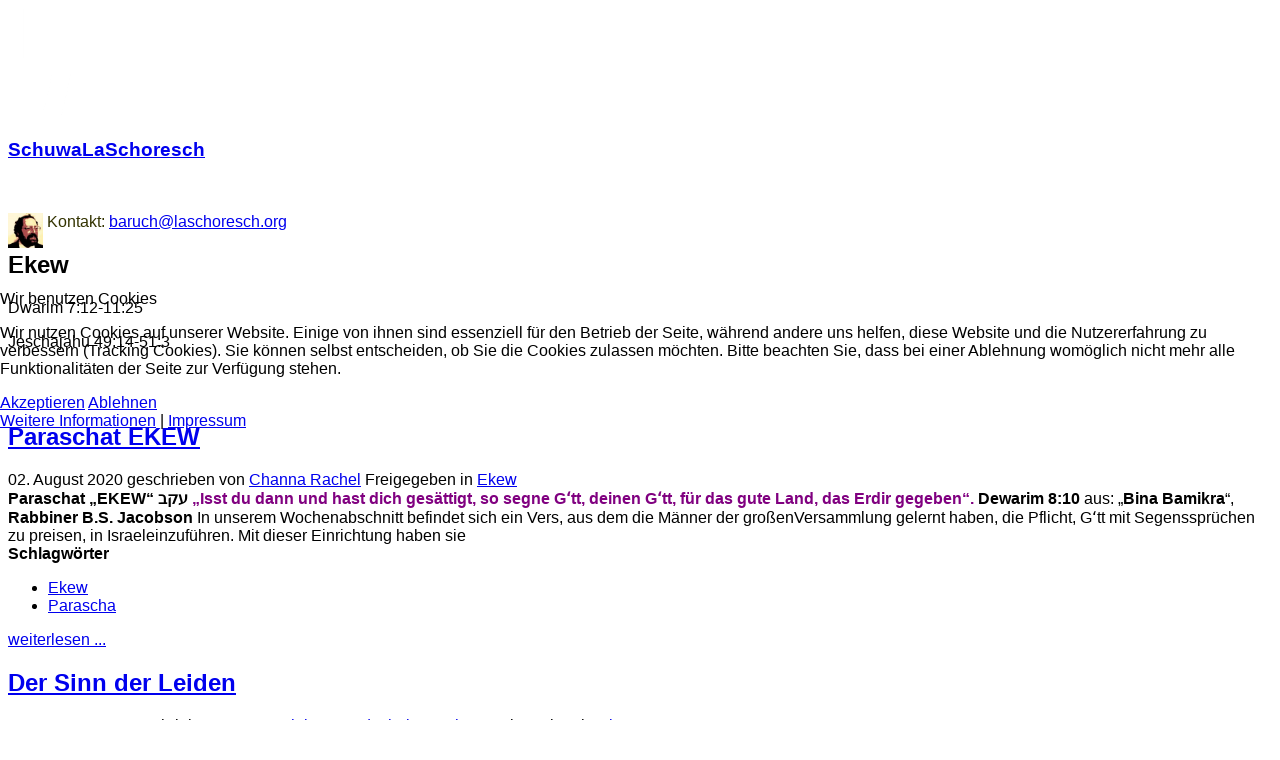

--- FILE ---
content_type: text/html; charset=utf-8
request_url: https://www.laschoresch.org/paraschot/dwarim/ekew.html
body_size: 8628
content:
<!DOCTYPE html>
<html prefix="og: http://ogp.me/ns#" xmlns="http://www.w3.org/1999/xhtml" xml:lang="en-gb" lang="en-gb" dir="ltr" class="zen-default-layout template-13 com_k2 view-itemlist task-category itemid-125 bootstrap3 is-guest de-DE j31 bootstrap3 responsive-enabled layout-m rendered-m toggle-menu zen-grid" data-navcollapse="959" data-menu-speed="0.4s" data-gridcollapse="785">
<head>
<meta name="viewport" content="width=device-width, initial-scale=1.0, maximum-scale=1.0, user-scalable=no, shrink-to-fit=no"/>
<meta name="HandheldFriendly" content="true" />
<meta name="apple-mobile-web-app-capable" content="YES" />
<base href="https://www.laschoresch.org/paraschot/dwarim/ekew.html" />
<meta http-equiv="content-type" content="text/html; charset=utf-8" />
<meta name="robots" content="max-snippet:-1, max-image-preview:large, max-video-preview:-1" />
<meta property="og:url" content="https://www.laschoresch.org/paraschot/dwarim/ekew.html" />
<meta property="og:type" content="website" />
<meta property="og:title" content="Ekew" />
<meta property="og:description" content="Dwarim 7:12-11:25 Jeschajahu 49:14-51:3" />
<meta property="og:image" content="https://www.laschoresch.org/media/k2/categories/89.jpg?t=20190410_2138" />
<meta name="image" content="https://www.laschoresch.org/media/k2/categories/89.jpg?t=20190410_2138" />
<meta name="twitter:card" content="summary" />
<meta name="twitter:title" content="Ekew" />
<meta name="twitter:description" content="Dwarim 7:12-11:25 Jeschajahu 49:14-51:3" />
<meta name="twitter:image" content="https://www.laschoresch.org/media/k2/categories/89.jpg?t=20190410_2138" />
<meta name="twitter:image:alt" content="Ekew" />
<meta name="description" content="Dwarim 7:12-11:25 Jeschajahu 49:14-51:3" />
<title>Ekew</title>
<link href="/paraschot/dwarim/ekew.html" rel="canonical" />
<link href="/paraschot/dwarim/ekew.html?format=feed" rel="alternate" type="application/rss+xml" title="Ekew | Feed" />
<link href="/paraschot/dwarim/ekew.html?format=feed&type=rss" rel="alternate" type="application/rss+xml" title="Ekew | RSS 2.0" />
<link href="/paraschot/dwarim/ekew.html?format=feed&type=atom" rel="alternate" type="application/atom+xml" title="Ekew | Atom 1.0" />
<link href="/templates/buildr/favicon.ico" rel="shortcut icon" type="image/vnd.microsoft.icon" />
<link rel="stylesheet" href="/media/com_jchoptimize/cache/css/ec796d7e38be34c101c0304c2e0328669fa482259bdd7dbf9e46daf2e03a97a3.css" />
<link href="https://cdnjs.cloudflare.com/ajax/libs/simple-line-icons/2.4.1/css/simple-line-icons.min.css" rel="stylesheet" type="text/css" />
<link rel="stylesheet" href="/media/com_jchoptimize/cache/css/ec796d7e38be34c101c0304c2e03286619940a39fe72386ce0a8024ca01b3813.css" />
<style type="text/css">#redim-cookiehint-modal{position:fixed;top:0;bottom:0;left:0;right:0;z-index:99998;display:flex;justify-content:center;align-items:center}</style>
<link rel="stylesheet" href="/media/com_jchoptimize/cache/css/ec796d7e38be34c101c0304c2e032866fe118b5d7ea1a9b9aa1535a9550601f1.css" /><style type="text/css">html>body{font-family:sans-serif}h1,h2,h3,h4,h5,h6,blockquote{font-family:sans-serif}#menu li a,#menu li span,#onepage li a{font-family:sans-serif}#logo h1,#logo h2,#logo h3,#logo h4{font-family:sans-serif}</style>
<style type="text/css"><!--span.jbtype{margin-left:.3em}--></style>
<script type="text/javascript">(function(){function blockCookies(disableCookies,disableLocal,disableSession){if(disableCookies==1){if(!document.__defineGetter__){Object.defineProperty(document,'cookie',{get:function(){return'';},set:function(){return true;}});}else{var oldSetter=document.__lookupSetter__('cookie');if(oldSetter){Object.defineProperty(document,'cookie',{get:function(){return'';},set:function(v){if(v.match(/reDimCookieHint\=/)||v.match(/d2391df8bc2b8bc5308d6e896d52f5bd\=/)){oldSetter.call(document,v);}return true;}});}}var cookies=document.cookie.split(';');for(var i=0;i<cookies.length;i++){var cookie=cookies[i];var pos=cookie.indexOf('=');var name='';if(pos>-1){name=cookie.substr(0,pos);}else{name=cookie;}if(name.match(/reDimCookieHint/)){document.cookie=name+'=; expires=Thu, 01 Jan 1970 00:00:00 GMT';}}}if(disableLocal==1){window.localStorage.clear();window.localStorage.__proto__=Object.create(window.Storage.prototype);window.localStorage.__proto__.setItem=function(){return undefined;};}if(disableSession==1){window.sessionStorage.clear();window.sessionStorage.__proto__=Object.create(window.Storage.prototype);window.sessionStorage.__proto__.setItem=function(){return undefined;};}}blockCookies(1,1,1);}());</script>
<script src="/media/com_jchoptimize/cache/js/bc735b5f6764321d63bc194213e4a3dcc010a28a77fdf4df7f56b249b4b097e6.js"></script>
<script type="text/javascript">var Tawk_API=Tawk_API||{},Tawk_LoadStart=new Date();(function(){var s1=document.createElement("script"),s0=document.getElementsByTagName("script")[0];s1.async=true;s1.src="https://embed.tawk.to/59d665f4c28eca75e462451e/default";s1.charset="UTF-8";s1.setAttribute("crossorigin","*");s0.parentNode.insertBefore(s1,s0);})();(function(){if(typeof gtag!=='undefined'){gtag('consent','denied',{'ad_storage':'denied','ad_user_data':'denied','ad_personalization':'denied','functionality_storage':'denied','personalization_storage':'denied','security_storage':'denied','analytics_storage':'denied'});}})();</script>
</head>
<body>
<div id="zen-wrap">
<div class="Laschoresch equal">
<section id="logowrap" class="zen-row-wrap clearfix no-change-tablets no-change-phones no-change-gridcollapse  row-padding-none row-margin-none container-padding-vert-sml container-margin-none" role="banner">
<div class="zen-container">
<div class="zen-row">
<div class="zen-spotlight">
<div id="logo" class="zg-col zg-col-12">
<div class="moduletable ">
<div class="module-inner">
<div class="zen-module-body">
<div class="custom"  >
<div class="logodiv d-flex">
<div class="pull-left"><a href="/index.php"><img src="/images/audio/Schuwa_LaSchoresch_Lamed_r.png" alt="Schuwa LaSchoresch Lamed r" /></a></div>
<div class="pull-left ">
<h3 style="color: #ffffff;"><a href="/index.php">
SchuwaLaSchoresch</a></h3>
<p><span style="margin-left: 0px; margin-top: -10px; color: #ffffff;">Zur&uuml;ck zu den Wurzeln</span></p>
</div>
</div></div>
</div>
</div>
</div>
</div>
</div>
</div> </div>
</section>
<div class="d-flex clearfix">
<div class="textarea laschcol">
<script>jQuery(document).ready(function($){$(window).scroll(function(){if($(this).scrollTop()>100){$("#toolbar").fadeOut();}
else{$("#toolbar").fadeIn();}});});</script>
<section id="grid1wrap" class="zen-row-wrap clearfix stack-phones  row-padding">
<div class="zen-container">
<a id="grid1-link" name="grid1-link"></a>
<div class="zen-row">
<div class="zen-spotlight">
<div id="grid1" class="zg-col zg-col-12">
<div class="moduletable ">
<div class="module-inner">
<div class="zen-module-body">
<div class="custom"  >
<p><img src="/images/Baruch.jpg" alt="Baruch" width="35" height="35" style="float: left;" /> <span style="color: #333300;">&nbsp;Kontakt: <a href="mailto:baruch@laschoresch.org">baruch@laschoresch.org</a></span></p>
</div>
</div>
</div>
</div>
</div>
</div>
</div>	</div>
</section>
<!-- MAIN CONTENT -->
<section id="mainwrap" class="zen-row-wrap clearfix row-margin-bottom container-padding">
<a id="main-link" name="main-link"></a>
<div class="zen-container">
<div class="zen-row">
<div class="mainwrap zen-spotlight">
<div id="system-message-container">
</div>
<main role="main">
<!-- Content - Masters Auto Read More | 2.9.1.12 | 1.12 | com_k2 | itemlist | 3.1 -->
<!-- Start K2 Category Layout -->
<div id = "zenkit" class="itemListView common ">
<!-- RSS feed icon -->
<div class="k2FeedIcon notitle">
<a href="/paraschot/dwarim/ekew.html?format=feed" title="Diesen RSS-Feed abonnieren">
<span class="icon-rss"></span></a>
<div class="clearfix"></div>
</div>
<!-- Blocks for current category and subcategories -->
<div class="k2CategoriesBlock">
<!-- Category block -->
<div class="itemListCategory">
<!-- Category title -->
<h2>Ekew</h2>
<!-- Category description -->
<p>Dwarim 7:12-11:25</p>
<p>Jeschajahu 49:14-51:3</p>
<br /><br />
<!-- K2 Plugins: K2CategoryDisplay -->
<div class="clearfix"></div>
</div>
</div>
<!-- Item list -->
<div class="k2ItemList">
<!-- Leading items -->
<div id="k2ItemListLeading">
<div class="row-fluid">
<div class="zenkit-item-container col-md-12">
<!-- Start K2 Item Layout -->
<div class="catItemView groupLeading catItemIsFeatured zenblock">
<!-- Plugins: BeforeDisplay -->
<!-- K2 Plugins: K2BeforeDisplay -->
<!-- Item title -->
<h2 class="contentheading">
<a href="/paraschot/dwarim/ekew/channa-ekew-5780.html">
<span>Paraschat EKEW</span>
</a>
</h2>
<div class="zenkit-meta">
<div class="zenkit-meta-items">
<!-- Date created -->
<span class="zenkitdate">
				02. August 2020			</span>
<!-- Item Author -->
<span class="zenkit-author">
<span>geschrieben von</span> <a rel="author" href="https://www.laschoresch.org/">Channa Rachel</a>
</span>
<!-- Item category name -->
<span class="zenkit-categories">
<span>Freigegeben in</span>
<a href="/paraschot/dwarim/ekew.html">Ekew</a>
</span>
</div>
<!-- Plugins: AfterDisplayTitle -->
<!-- K2 Plugins: K2AfterDisplayTitle -->
<div class="buttons">
</div>
</div>
<div class="clearfix"></div>
<div class="zenkit-itembody">
<!-- Plugins: BeforeDisplayContent -->
<!-- K2 Plugins: K2BeforeDisplayContent -->
<!-- Item introtext -->
<div class="zenkit-introtext">
<div class="lead-introtext"><span style="font-size: 12pt;"><strong>Paraschat „EKEW“ עקב</strong></span>
<span style="color: #800080;"><strong>„Isst du dann und hast dich gesättigt, so segne Gʻtt, deinen Gʻtt, für das gute Land, das Er</strong></span><strong><span style="color: #800080;">dir gegeben“.</span> Dewarim 8:10</strong>
aus: „<strong>Bina Bamikra</strong>“, <strong>Rabbiner B.S. Jacobson</strong>
In unserem Wochenabschnitt befindet sich ein Vers, aus dem die Männer der großenVersammlung gelernt haben, die Pflicht, Gʻtt mit Segenssprüchen zu preisen, in Israeleinzuführen. Mit dieser Einrichtung haben sie</div> </div>
<div class="clearfix"></div>
<!-- Plugins: AfterDisplayContent -->
<!-- K2 Plugins: K2AfterDisplayContent -->
<div class="clearfix"></div>
</div>
<div class="links">
<!-- Item tags -->
<div class="tagsBlock zenkit-block">
<span><strong>Schlagwörter</strong></span>
<ul class="tags">
<li><a href="/tag/Ekew.html"><span class="icon-tag"></span>Ekew</a></li>
<li><a href="/tag/Parascha.html"><span class="icon-tag"></span>Parascha</a></li>
</ul>
<div class="clearfix"></div>
</div>
<div class="clearfix"></div>
</div>
<div class="clearfix"></div>
<div class="clearfix"></div>
<!-- Item "read more..." link -->
<div class="zenkit-more zenkit-block">
<a class="btn btn-primary" href="/paraschot/dwarim/ekew/channa-ekew-5780.html">
<span>weiterlesen ...</span>
</a>
</div>
<div class="clearfix"></div>
<!-- Plugins: AfterDisplay -->
<!-- K2 Plugins: K2AfterDisplay -->
<div class="clearfix"></div>
</div>
<!-- End K2 Item Layout -->
</div>
</div>
<div class="row-fluid">
<div class="zenkit-item-container col-md-12">
<!-- Start K2 Item Layout -->
<div class="catItemView groupLeading zenblock">
<!-- Plugins: BeforeDisplay -->
<!-- K2 Plugins: K2BeforeDisplay -->
<!-- Item title -->
<h2 class="contentheading">
<a href="/paraschot/dwarim/ekew/der-sinn-der-leiden.html">
<span>Der Sinn der Leiden</span>
</a>
</h2>
<div class="zenkit-meta">
<div class="zenkit-meta-items">
<!-- Date created -->
<span class="zenkitdate">
				21. August 2016			</span>
<!-- Item Author -->
<span class="zenkit-author">
<span>geschrieben von</span> <a rel="author" href="/blog/Baruch-ben-Mordechai-HaKohen.html">Baruch ben Mordechai HaKohen</a>
</span>
<!-- Item category name -->
<span class="zenkit-categories">
<span>Freigegeben in</span>
<a href="/paraschot/dwarim/ekew.html">Ekew</a>
</span>
</div>
<!-- Plugins: AfterDisplayTitle -->
<!-- K2 Plugins: K2AfterDisplayTitle -->
<div class="buttons">
</div>
</div>
<div class="clearfix"></div>
<div class="zenkit-itembody">
<!-- Plugins: BeforeDisplayContent -->
<!-- K2 Plugins: K2BeforeDisplayContent -->
<!-- Item introtext -->
<div class="zenkit-introtext">
<div class="lead-introtext"><span style="color: #800080;">„6 Und beobachte die Gebote des Ewige, deines G-ttes, um auf Seinen Wegen zu wandeln und Ihn zu ehrfürchten, 7 denn der Ewige, dein G-tt, bringt dich in ein gutes Land, ein Land von Wasserbächen, Quellen und Gewässern, die in der Niederung und im Gebirge entspringen" (Dwarim 8,6-7).</span><span style="color: #ff0000;">Midrasch Tehillim 94,2</span><span style="color: #ff0000;">Vers 12. Erlösung</span> <span style="color: #0000ff;">dem Manne, den Du züchtigst, Jah, und aus Deiner Thora lehrest.</span><strong>R. Meir sagt:</strong></div> </div>
<div class="clearfix"></div>
<!-- Plugins: AfterDisplayContent -->
<!-- K2 Plugins: K2AfterDisplayContent -->
<div class="clearfix"></div>
</div>
<div class="links">
<div class="clearfix"></div>
</div>
<div class="clearfix"></div>
<div class="clearfix"></div>
<!-- Item "read more..." link -->
<div class="zenkit-more zenkit-block">
<a class="btn btn-primary" href="/paraschot/dwarim/ekew/der-sinn-der-leiden.html">
<span>weiterlesen ...</span>
</a>
</div>
<div class="clearfix"></div>
<!-- Plugins: AfterDisplay -->
<!-- K2 Plugins: K2AfterDisplay -->
<div class="clearfix"></div>
</div>
<!-- End K2 Item Layout -->
</div>
</div>
<div class="clearfix"></div>
</div>
<!-- Primary items -->
<div id="k2ItemListPrimary">
<div class="row-fluid">
<div class="zenkit-item-container  span6">
<!-- Start K2 Item Layout -->
<div class="catItemView groupPrimary zenblock">
<!-- Plugins: BeforeDisplay -->
<!-- K2 Plugins: K2BeforeDisplay -->
<!-- Item title -->
<h2 class="contentheading">
<a href="/paraschot/paraschat-haschawua-in-den-psalmen/dwarim-tehillim/ekew-tehillim/midrasch-tehillim-zur-parascha-ekev-teil-5.html">
<span>Midrasch Tehillim zur Parascha Ekev, Teil 5</span>
</a>
</h2>
<div class="zenkit-meta">
<div class="zenkit-meta-items">
<!-- Date created -->
<span class="zenkitdate">
				06. Mai 2012			</span>
<!-- Item Author -->
<span class="zenkit-author">
<span>geschrieben von</span> <a rel="author" href="/blog/Baruch-ben-Mordechai-HaKohen.html">Baruch ben Mordechai HaKohen</a>
</span>
<!-- Item category name -->
<span class="zenkit-categories">
<span>Freigegeben in</span>
<a href="/paraschot/paraschat-haschawua-in-den-psalmen/dwarim-tehillim/ekew-tehillim.html">Ekew Tehillim</a>
</span>
</div>
<!-- Plugins: AfterDisplayTitle -->
<!-- K2 Plugins: K2AfterDisplayTitle -->
<div class="buttons">
</div>
</div>
<div class="clearfix"></div>
<div class="zenkit-itembody">
<!-- Plugins: BeforeDisplayContent -->
<!-- K2 Plugins: K2BeforeDisplayContent -->
<!-- Item introtext -->
<div class="zenkit-introtext">
<div class="intro-introtext"><em>Zusammengestellt von Baruch ben Mordechai HaKohen, 5769</em>
<span style="color: #800080;">„<strong>10</strong><strong> Denn das Land, wohin du kommst, um es in Besitz zu nehmen, ist nicht wie das Land Ägypten, von wo ihr ausgezogen seid, wo du deine Saat sätest und mit deinem Fuße wässertest, wie einen Krautgarten; </strong><strong>11</strong><strong> sondern das Land, wohin ihr hinüberziehet, um es in Besitz zu nehmen, ist ein Land mit Bergen und Tälern; vom Regen des Himmels trinkt es</strong></span></div> </div>
<div class="clearfix"></div>
<!-- Plugins: AfterDisplayContent -->
<!-- K2 Plugins: K2AfterDisplayContent -->
<div class="clearfix"></div>
</div>
<div class="links">
<!-- Item tags -->
<div class="tagsBlock zenkit-block">
<span><strong>Schlagwörter</strong></span>
<ul class="tags">
<li><a href="/tag/Ekev.html"><span class="icon-tag"></span>Ekev</a></li>
<li><a href="/tag/Tehillim.html"><span class="icon-tag"></span>Tehillim</a></li>
</ul>
<div class="clearfix"></div>
</div>
<div class="clearfix"></div>
</div>
<div class="clearfix"></div>
<div class="clearfix"></div>
<!-- Item "read more..." link -->
<div class="zenkit-more zenkit-block">
<a class="btn btn-primary" href="/paraschot/paraschat-haschawua-in-den-psalmen/dwarim-tehillim/ekew-tehillim/midrasch-tehillim-zur-parascha-ekev-teil-5.html">
<span>weiterlesen ...</span>
</a>
</div>
<div class="clearfix"></div>
<!-- Plugins: AfterDisplay -->
<!-- K2 Plugins: K2AfterDisplay -->
<div class="clearfix"></div>
</div>
<!-- End K2 Item Layout -->
</div>
<div class="zenkit-item-container  span6">
<!-- Start K2 Item Layout -->
<div class="catItemView groupPrimary zenblock">
<!-- Plugins: BeforeDisplay -->
<!-- K2 Plugins: K2BeforeDisplay -->
<!-- Item title -->
<h2 class="contentheading">
<a href="/paraschot/paraschat-haschawua-in-den-psalmen/dwarim-tehillim/ekew-tehillim/midrasch-tehillim-zur-parascha-ekev-teil-4.html">
<span>Midrasch Tehillim zur Parascha Ekev, Teil 4</span>
</a>
</h2>
<div class="zenkit-meta">
<div class="zenkit-meta-items">
<!-- Date created -->
<span class="zenkitdate">
				06. Mai 2012			</span>
<!-- Item Author -->
<span class="zenkit-author">
<span>geschrieben von</span> <a rel="author" href="/blog/Baruch-ben-Mordechai-HaKohen.html">Baruch ben Mordechai HaKohen</a>
</span>
<!-- Item category name -->
<span class="zenkit-categories">
<span>Freigegeben in</span>
<a href="/paraschot/paraschat-haschawua-in-den-psalmen/dwarim-tehillim/ekew-tehillim.html">Ekew Tehillim</a>
</span>
</div>
<!-- Plugins: AfterDisplayTitle -->
<!-- K2 Plugins: K2AfterDisplayTitle -->
<div class="buttons">
</div>
</div>
<div class="clearfix"></div>
<div class="zenkit-itembody">
<!-- Plugins: BeforeDisplayContent -->
<!-- K2 Plugins: K2BeforeDisplayContent -->
<!-- Item introtext -->
<div class="zenkit-introtext">
<div class="intro-introtext"><em>Zusammengestellt von Baruch ben Mordechai HaKohen, 5769</em>
<span style="color: #800080;">„<strong>Siehe, des Ewigen, deines G-ttes, sind die Himmel und die Himmel der Himmel, die Erde und alles, was in ihr ist“</strong> <em>(Dwarim 10,</em><em>14</em><em>).</em></span>
<span style="color: #ff0000;"><strong>Midrasch Tehillim 24,5</strong></span><em>Eine andere Auslegung: </em><strong><span style="color: #ff0000;">Vers 1.</span> <span style="color: #0000ff;">Dem Ewigen ist die Erde und was sie füllt.</span> </strong>R. Asarja und R. Nechemjia (R. Berechja) haben gesagt: Gleich einem Könige, der zwei Aufseher hatte, von welchen</div> </div>
<div class="clearfix"></div>
<!-- Plugins: AfterDisplayContent -->
<!-- K2 Plugins: K2AfterDisplayContent -->
<div class="clearfix"></div>
</div>
<div class="links">
<!-- Item tags -->
<div class="tagsBlock zenkit-block">
<span><strong>Schlagwörter</strong></span>
<ul class="tags">
<li><a href="/tag/Ekev.html"><span class="icon-tag"></span>Ekev</a></li>
<li><a href="/tag/Tehillim.html"><span class="icon-tag"></span>Tehillim</a></li>
</ul>
<div class="clearfix"></div>
</div>
<div class="clearfix"></div>
</div>
<div class="clearfix"></div>
<div class="clearfix"></div>
<!-- Item "read more..." link -->
<div class="zenkit-more zenkit-block">
<a class="btn btn-primary" href="/paraschot/paraschat-haschawua-in-den-psalmen/dwarim-tehillim/ekew-tehillim/midrasch-tehillim-zur-parascha-ekev-teil-4.html">
<span>weiterlesen ...</span>
</a>
</div>
<div class="clearfix"></div>
<!-- Plugins: AfterDisplay -->
<!-- K2 Plugins: K2AfterDisplay -->
<div class="clearfix"></div>
</div>
<!-- End K2 Item Layout -->
</div>
</div>
<div class="row-fluid">
<div class="zenkit-item-container  span6">
<!-- Start K2 Item Layout -->
<div class="catItemView groupPrimary zenblock">
<!-- Plugins: BeforeDisplay -->
<!-- K2 Plugins: K2BeforeDisplay -->
<!-- Item title -->
<h2 class="contentheading">
<a href="/paraschot/paraschat-haschawua-in-den-psalmen/dwarim-tehillim/ekew-tehillim/midrasch-tehillim-zur-parascha-ekev-teil-3.html">
<span>Midrasch Tehillim zur Parascha Ekev, Teil 3</span>
</a>
</h2>
<div class="zenkit-meta">
<div class="zenkit-meta-items">
<!-- Date created -->
<span class="zenkitdate">
				06. Mai 2012			</span>
<!-- Item Author -->
<span class="zenkit-author">
<span>geschrieben von</span> <a rel="author" href="/blog/Baruch-ben-Mordechai-HaKohen.html">Baruch ben Mordechai HaKohen</a>
</span>
<!-- Item category name -->
<span class="zenkit-categories">
<span>Freigegeben in</span>
<a href="/paraschot/paraschat-haschawua-in-den-psalmen/dwarim-tehillim/ekew-tehillim.html">Ekew Tehillim</a>
</span>
</div>
<!-- Plugins: AfterDisplayTitle -->
<!-- K2 Plugins: K2AfterDisplayTitle -->
<div class="buttons">
</div>
</div>
<div class="clearfix"></div>
<div class="zenkit-itembody">
<!-- Plugins: BeforeDisplayContent -->
<!-- K2 Plugins: K2BeforeDisplayContent -->
<!-- Item introtext -->
<div class="zenkit-introtext">
<div class="intro-introtext"><em>Zusammengestellt von Baruch ben Mordechai HaKohen, 5769</em>
<span style="color: #800080;"><strong>„Lass ab von Mir, dass Ich sie vertilge und ihren Namen unter dem Himmel auslösche; und Ich will dich zu einer Nation machen, stärker und größer als sie“ <em>(Dwarim 9,14).</em></strong></span>
<strong><span style="color: #ff0000;">Midrasch Tehillim 22,7</span></strong><em>Eine andere Auslegung:</em> „Freue dich nicht, meine Feindin über mich! Bin ich auch gefallen, ich richte mich wieder auf: Sitze ich auch im Finstern, der</div> </div>
<div class="clearfix"></div>
<!-- Plugins: AfterDisplayContent -->
<!-- K2 Plugins: K2AfterDisplayContent -->
<div class="clearfix"></div>
</div>
<div class="links">
<!-- Item tags -->
<div class="tagsBlock zenkit-block">
<span><strong>Schlagwörter</strong></span>
<ul class="tags">
<li><a href="/tag/Ekev.html"><span class="icon-tag"></span>Ekev</a></li>
<li><a href="/tag/Tehillim.html"><span class="icon-tag"></span>Tehillim</a></li>
</ul>
<div class="clearfix"></div>
</div>
<div class="clearfix"></div>
</div>
<div class="clearfix"></div>
<div class="clearfix"></div>
<!-- Item "read more..." link -->
<div class="zenkit-more zenkit-block">
<a class="btn btn-primary" href="/paraschot/paraschat-haschawua-in-den-psalmen/dwarim-tehillim/ekew-tehillim/midrasch-tehillim-zur-parascha-ekev-teil-3.html">
<span>weiterlesen ...</span>
</a>
</div>
<div class="clearfix"></div>
<!-- Plugins: AfterDisplay -->
<!-- K2 Plugins: K2AfterDisplay -->
<div class="clearfix"></div>
</div>
<!-- End K2 Item Layout -->
</div>
<div class="zenkit-item-container  span6">
<!-- Start K2 Item Layout -->
<div class="catItemView groupPrimary zenblock">
<!-- Plugins: BeforeDisplay -->
<!-- K2 Plugins: K2BeforeDisplay -->
<!-- Item title -->
<h2 class="contentheading">
<a href="/paraschot/paraschat-haschawua-in-den-psalmen/dwarim-tehillim/ekew-tehillim/midrasch-tehillim-zur-parascha-ekev-teil-2.html">
<span>Midrasch Tehillim zur Parascha Ekev, Teil 2</span>
</a>
</h2>
<div class="zenkit-meta">
<div class="zenkit-meta-items">
<!-- Date created -->
<span class="zenkitdate">
				06. Mai 2012			</span>
<!-- Item Author -->
<span class="zenkit-author">
<span>geschrieben von</span> <a rel="author" href="/blog/Baruch-ben-Mordechai-HaKohen.html">Baruch ben Mordechai HaKohen</a>
</span>
<!-- Item category name -->
<span class="zenkit-categories">
<span>Freigegeben in</span>
<a href="/paraschot/paraschat-haschawua-in-den-psalmen/dwarim-tehillim/ekew-tehillim.html">Ekew Tehillim</a>
</span>
</div>
<!-- Plugins: AfterDisplayTitle -->
<!-- K2 Plugins: K2AfterDisplayTitle -->
<div class="buttons">
</div>
</div>
<div class="clearfix"></div>
<div class="zenkit-itembody">
<!-- Plugins: BeforeDisplayContent -->
<!-- K2 Plugins: K2BeforeDisplayContent -->
<!-- Item introtext -->
<div class="zenkit-introtext">
<div class="intro-introtext"><em>Zusammengestellt von Baruch ben Mordechai HaKohen, 5769</em>
„<span style="color: #800080;"><strong>Dein Kleid ist nicht an dir zerfallen, und dein Fuß ist nicht geschwollen diese vierzig Jahre“</strong> <em>(Dwarim 8,</em><em>4</em><em>).</em></span>
<strong><span style="color: #ff0000;">Midrasch Tehillim 23,4</span><span style="color: #ff0000;">Vers 2.</span><span style="color: #0000ff;"> Auf grünen Auen lässt Er mich lagern. </span></strong>R. Elieser fragte den R. Schim’on und sprach zu ihm: Als die Israeliten aus Ägypten zogen, zogen da etwa gewebte Kleider (eig. Geräte des Gewebes) mit ihnen?<sup><a href="https://www.laschoresch.org/modules/fckeditor/fckeditor/editor/fckeditor.html?InstanceName=content271&amp;Toolbar=WBToolbar#sdfootnote1sym"></a><a href="#FN1"><sup>1</sup></a></sup></div> </div>
<div class="clearfix"></div>
<!-- Plugins: AfterDisplayContent -->
<!-- K2 Plugins: K2AfterDisplayContent -->
<div class="clearfix"></div>
</div>
<div class="links">
<!-- Item tags -->
<div class="tagsBlock zenkit-block">
<span><strong>Schlagwörter</strong></span>
<ul class="tags">
<li><a href="/tag/Ekev.html"><span class="icon-tag"></span>Ekev</a></li>
<li><a href="/tag/Tehillim.html"><span class="icon-tag"></span>Tehillim</a></li>
</ul>
<div class="clearfix"></div>
</div>
<div class="clearfix"></div>
</div>
<div class="clearfix"></div>
<div class="clearfix"></div>
<!-- Item "read more..." link -->
<div class="zenkit-more zenkit-block">
<a class="btn btn-primary" href="/paraschot/paraschat-haschawua-in-den-psalmen/dwarim-tehillim/ekew-tehillim/midrasch-tehillim-zur-parascha-ekev-teil-2.html">
<span>weiterlesen ...</span>
</a>
</div>
<div class="clearfix"></div>
<!-- Plugins: AfterDisplay -->
<!-- K2 Plugins: K2AfterDisplay -->
<div class="clearfix"></div>
</div>
<!-- End K2 Item Layout -->
</div>
</div>
<div class="clearfix"></div>
</div>
<!-- Secondary items -->
<div class="divider"></div>
<div id="k2ItemListSecondary">
<div class="row-fluid">
<div class="zenkit-item-container col-md-12">
<!-- Start K2 Item Layout -->
<div class="catItemView groupSecondary zenblock">
<!-- Plugins: BeforeDisplay -->
<!-- K2 Plugins: K2BeforeDisplay -->
<!-- Item title -->
<h2 class="contentheading">
<a href="/paraschot/paraschat-haschawua-in-den-psalmen/dwarim-tehillim/ekew-tehillim/midrasch-tehillim-zur-parascha-ekev-teil-1.html">
<span>Midrasch Tehillim zur Parascha Ekev, Teil 1</span>
</a>
</h2>
<div class="zenkit-meta">
<div class="zenkit-meta-items">
<!-- Date created -->
<span class="zenkitdate">
				06. Mai 2012			</span>
<!-- Item Author -->
<span class="zenkit-author">
<span>geschrieben von</span> <a rel="author" href="/blog/Baruch-ben-Mordechai-HaKohen.html">Baruch ben Mordechai HaKohen</a>
</span>
<!-- Item category name -->
<span class="zenkit-categories">
<span>Freigegeben in</span>
<a href="/paraschot/paraschat-haschawua-in-den-psalmen/dwarim-tehillim/ekew-tehillim.html">Ekew Tehillim</a>
</span>
</div>
<!-- Plugins: AfterDisplayTitle -->
<!-- K2 Plugins: K2AfterDisplayTitle -->
<div class="buttons">
</div>
</div>
<div class="clearfix"></div>
<div class="zenkit-itembody">
<!-- Plugins: BeforeDisplayContent -->
<!-- K2 Plugins: K2BeforeDisplayContent -->
<!-- Item introtext -->
<div class="zenkit-introtext">
<div class="intro-introtext"><em>Zusammengestellt von Baruch ben Mordechai HaKohen, 5769</em>
<span style="color: #800080;">„<strong>12</strong><strong> Und es wird geschehen: Dafür dass ihr diesen Rechten gehorchet und sie beobachtet und sie tut, wird der Ewige, dein G-tt, dir den Bund und die Güte bewahren, die Er deinen Vätern geschworen hat; </strong><strong>13</strong><strong> und Er wird dich lieben und dich segnen und dich mehren: Er wird segnen die Frucht deines Leibes und die Frucht deines Landes, dein Getreide</strong></span></div> </div>
<div class="clearfix"></div>
<!-- Plugins: AfterDisplayContent -->
<!-- K2 Plugins: K2AfterDisplayContent -->
<div class="clearfix"></div>
</div>
<div class="links">
<!-- Item tags -->
<div class="tagsBlock zenkit-block">
<span><strong>Schlagwörter</strong></span>
<ul class="tags">
<li><a href="/tag/Ekev.html"><span class="icon-tag"></span>Ekev</a></li>
<li><a href="/tag/Tehillim.html"><span class="icon-tag"></span>Tehillim</a></li>
</ul>
<div class="clearfix"></div>
</div>
<div class="clearfix"></div>
</div>
<div class="clearfix"></div>
<div class="clearfix"></div>
<!-- Item "read more..." link -->
<div class="zenkit-more zenkit-block">
<a class="btn btn-primary" href="/paraschot/paraschat-haschawua-in-den-psalmen/dwarim-tehillim/ekew-tehillim/midrasch-tehillim-zur-parascha-ekev-teil-1.html">
<span>weiterlesen ...</span>
</a>
</div>
<div class="clearfix"></div>
<!-- Plugins: AfterDisplay -->
<!-- K2 Plugins: K2AfterDisplay -->
<div class="clearfix"></div>
</div>
<!-- End K2 Item Layout -->
</div>
</div>
<div class="clearfix"></div>
</div>
</div>
<!-- Pagination -->
<div class="k2Pagination pagination">
<div class="clearfix"></div>
</div>
</div>
<!-- End K2 Category Layout -->
<!-- JoomlaWorks "K2" (v2.16) | Learn more about K2 at https://getk2.org -->
</main>
<!-- //MAIN CONTENT -->	</div>
</div>
</div>
</section>
<section id="grid4wrap" class="zen-row-wrap clearfix row-margin-bottom container-padding">
<div class="zen-container">
<a id="grid4-link" name="grid4-link"></a>
<div class="zen-row">
<div class="zen-spotlight">
<div id="grid13" class="zg-col zg-col-12">
<div class="moduletable ">
<div class="module-inner">
<div class="zen-module-title">
<h3><span>Neues Testament</span></h3>
</div>
<div class="zen-module-body">
<!--[if !IE]>
<style type="text/css">
	.jackbox-modal img.jackbox-content {

		image-rendering: optimizeSpeed;
		width: inherit !important;
		height: inherit !important;
		max-width: inherit !important;
	}
</style>
<![endif]-->
<div id="zentools103" class=" ">
<div class="zentools grid  zenshadow count3  " >
<ul id="zentoolslist103"  >
<li  class="grid_four element   ">
<div class="zenitem zenitem1    image auto">
<div class="zeninner">
<div class="column grid_twelve">
<div class=" zenimage element1 firstitem"></div>
<div class=" zentitle element2"><strong><a target="_blank" href="/die-gute-nachricht/matitjahu/wer-ist-der-grosse-im-reich-der-himmel-demut-als-nachfolge-des-maschiach.html" data-behavior="content"><span>„Wer ist der Große im Reich der Himmel?“ Demut als Nachfolge des Maschiach</span></a></strong></div>
<div class=" zenmore element3"><a target="_blank" class="" href="/die-gute-nachricht/matitjahu/wer-ist-der-grosse-im-reich-der-himmel-demut-als-nachfolge-des-maschiach.html" data-behavior="content" data-thumbnail=""><span class="readon">weiterlesen ...</span></a></div>
</div>
<div class="clear"></div>
</div>
</div>
</li>
<li  class="grid_four element   ">
<div class="zenitem zenitem2    image auto">
<div class="zeninner">
<div class="column grid_twelve">
<div class=" zenimage element1 firstitem"></div>
<div class=" zentitle element2"><strong><a target="_blank" href="/chassidische-geschichten/das-leiden-des-maschiach.html" data-behavior="content"><span>Das Leiden des Maschiach</span></a></strong></div>
<div class=" zenmore element3"><a target="_blank" class="" href="/chassidische-geschichten/das-leiden-des-maschiach.html" data-behavior="content" data-thumbnail=""><span class="readon">weiterlesen ...</span></a></div>
</div>
<div class="clear"></div>
</div>
</div>
</li>
<li  class="grid_four element    zenlast">
<div class="zenitem zenitem3    image auto">
<div class="zeninner">
<div class="column grid_twelve">
<div class=" zenimage element1 firstitem"></div>
<div class=" zentitle element2"><strong><a target="_blank" href="/die-gute-nachricht/markus/markus-1-vers1.html" data-behavior="content"><span>Markus 1,1</span></a></strong></div>
<div class=" zenmore element3"><a target="_blank" class="" href="/die-gute-nachricht/markus/markus-1-vers1.html" data-behavior="content" data-thumbnail=""><span class="readon">weiterlesen ...</span></a></div>
</div>
<div class="clear"></div>
</div>
</div>
</li>
<li class="clearing"><div class="clearfix clear"></div></li>
</ul>
</div>
</div>
<div class="clear"></div>
<script type="text/javascript">jQuery(function(){jQuery('#zentoolslist103 a[data-behavior="content"], #zentoolslist103 a[data-behavior="external"]').unbind().on('click',function(e){e.preventDefault();window.open(jQuery(this).attr('href'),'_blank');return false;});});</script>
<script type="text/javascript">jQuery(document).ready(function(){var captionHeight=jQuery("#zentools103 .allitems").innerHeight();jQuery("#zentools103 .allitems").css({'bottom':'-'+captionHeight+'px','display':'none'});jQuery('#zentools103 li').hover(function(){jQuery(this).find('.allitems').show().animate({bottom:"0"},400);},function(){jQuery(this).find('.allitems').animate({bottom:'-'+captionHeight},100).fadeOut('slow');});});</script>
</div>
</div>
</div>
</div>
</div>
</div>	</div>
</section>
<section id="zen-bottomfull" class="zen-row-wrap clearfix row-margin-bottom container-padding container-margin-none">
<div class="zen-container">
<div class="zen-row">
<div class="zen-spotlight">
<div class="custom"  >
<span style="font-size: 16pt;"><a href="https://plus.google.com/103018457004366190017/posts" target="_blank" title="Besuchen Sie uns"><i class="icon-google-plus-sign"></i><span class="jbtype jb_icon-google-plus-sign"></span></a><a href="https://www.facebook.com/SchuwaLaSchoresch" target="_blank" title="Besuchen Sie uns"><i class="icon-facebook-sign"></i><span class="jbtype jb_icon-facebook-sign"></span></a><a href="https://twitter.com/LaSchoresch" title="Besuchen Sie uns"><i class="icon-twitter-sign"></i><span class="jbtype jb_icon-twitter-sign"></span></a><a href="https://www.youtube.com/channel/UCU9xPbRhWr-7dAUC3IBAz-A" title="Besuchen Sie uns"><i class="icon-youtube"></i><span class="jbtype jb_icon-youtube"></span></a></span></div>
</div>
</div>
</div>
</section>
<!-- FOOTER -->
<footer id="footerwrap" class="zen-row-wrap zen-footer container-padding" role="contentinfo">
<section class="zen-copyright">
<div class="zen-container">
<div class="zen-row">
<div class="zen-spotlight">
<div id="footer" class="zg-col zg-col-12">
<div class="moduletable ">
<div class="module-inner">
<div class="zen-module-body">
<ul class="first-level zen-menu-99 " >
<li class="item-128"><a href="/kontakt.html" >Kontakt</a></li><li class="item-129"><a href="/spenden.html" >Spenden</a></li><li class="item-152"><a href="/sitemap.html" >Sitemap</a></li><li class="item-127"><a href="/" >Impressum</a></li><li class="item-183"><a href="/kontakt-impressum/datenschutz.html" >Datenschutz</a></li><li class="item-627"><a href="/Anmelden.html" >Anmelden</a></li></ul>	</div>
</div>
</div>
<div class="moduletable ">
<div class="module-inner">
<div class="zen-module-body">
<ul class="first-level zen-menu-144 " >
<li class="item-545"><a href="/messianische-juden.html" >messianische Juden</a></li></ul>	</div>
</div>
</div>
</div>
</div>
</div> </div>
</section>
</footer>
<!-- //FOOTER --> </div>
<div class="rechts laschcol">
<div class="zen-row">
<div class="zen-spotlight">
<div id="menu-wrap" class="zg-col zg-col-12">
<div id="menu" class="zen-menu zen-menu-horizontal zen-menu-left zen-menu-below">
<div class="navbar-header ">
<nav role="navigation">
<!-- NAVBAR MAIN -->
<ul class="first-level zen-menu-120 "  id="navrechts">
<li class="item-217"><a href="/aktuelles.html" >aktuelles</a></li><li class="item-124"><a href="/ueber-uns.html" >über uns</a></li><li class="item-227"><a href="/ueber-uns/rabbinische-ansichten-ueber-rabbi-jeschua-aus-nazareth.html" >Rabbinische Ansichten über Rabbi Jeschua aus Nazareth</a></li><li class="item-125 current active deeper parent"><a href="/paraschot.html" >Thorakommentar</a><ul class="zen-menu-child cols-"><li class="item-205"><a href="/paraschot.html" >Paraschat HaSchawua Übersicht</a></li><li class="item-138"><a href="/paraschot/paraschat-haschawua-in-den-psalmen.html" >Paraschat HaSchawua in den Psalmen</a></li><li class="item-218"><a href="/paraschot/haftarot-prophetenlesungen.html" >Haftarot, Prophetenlesungen</a></li><li class="item-139"><a href="/die-gute-nachricht.html" >Die Gute Nachricht  בשורה טובה</a></li><li class="item-140"><a href="/mein-kleiner-schatz.html" >Mein Kleiner Schatz</a></li></ul></li><li class="item-126"><a href="/talmud-und-mischna-auszuege.html" >Talmud und Mischna Auszüge</a></li><li class="item-130"><a href="/g-ttesdienst.html" >G-ttesdienst</a></li><li class="item-131"><a href="/einfuehrung-in-die-lehre-israels.html" >Einführung in die Lehre Israels</a></li><li class="item-132"><a href="/feste.html" >Feste</a></li><li class="item-133"><a href="/feste/die-juedischen-fest-und-fastentage.html" >Kalender</a></li><li class="item-134"><a href="/essays.html" >Essays</a></li><li class="item-135"><a href="/chassidische-geschichten.html" >Chassidische Geschichten</a></li><li class="item-136"><a href="/articles-in-english.html" >Articles in English</a></li><li class="item-206"><a href="/seminare.html" >Seminare</a></li><li class="item-309"><a href="/video.html" >Videos - Schauen Sie rein</a></li><li class="item-184"><a href="/audio.html" >Audio - hören Sie rein</a></li><li class="item-226"><a href="/klal-emunim/sie-finden-uns-in.html" >Sie finden uns in ...</a></li><li class="item-313"><a href="/links/links.html" >Links</a></li><li class="item-137"><a href="/kontakt-impressum/impressum.html" >Impressum/Kontakt</a></li><li class="item-225"><a href="/spenden-fuer-laschoresch.html" >Spenden</a></li><li class="item-636"><a href="/Neuen-Account-anlegen.html" >Neuen Account anlegen</a></li></ul>
</nav>
</div>
</div>
</div>
</div>
</div> </div>
</div>
</div>
</div>
<script>jQuery(document).ready(function($){$(window).scroll(function(){if($(this).scrollTop()>100){$("#top-left").fadeOut();}
else{$("#top-left").fadeIn();}});});</script>
<script>jQuery(document).ready(function($){$(window).scroll(function(){if($(this).scrollTop()>100){$("#top-right").fadeOut();}
else{$("#top-right").fadeIn();}});});</script>
<div id="modal-place-holder" class="zen-modal"></div>
<div id="toTop" class="zen-fixed zen-scroll-top btn"><a id="toTopLink"><span class="fa fa-arrow-up zen-icon zen-icon-arrow-up"></span><span id="toTopText"></span></a></div>
<script>jQuery(document).ready(function($){$(window).scroll(function(){if($(this).scrollTop()>200){$("#toTop").fadeIn();}
else{$("#toTop").fadeOut();}});$("#toTop").click(function(){$("html, body").animate({scrollTop:0},"slow");return false;});});</script>
<script>jQuery(document).ready(function($){$('.sidebar').zenaccordion({openfirst:true,showactive:true,type:"panel"});});</script>
<script>jQuery(document).ready(function($){var target="html";if($('#mobile-menu-div').length>0){target='#mobile-menu-div';}
$('html').addClass('reveal-with-text');$('#menu nav,#onepage').meanmenu({meanMenuContainer:target,meanMenuOpen:"<span class='fa fa-bars'></span> Men&uuml;",meanMenuCloseSize:'13px',meanScreenWidth:'959',meanRevealstyle:'btn'});$('.meanmenu-reveal').addClass('btn');});</script>
<script>new WOW().init();</script>
<!-- Fonts -->
<!-- bg Image -->
<!-- Google Analytics -->
<script>(function(i,s,o,g,r,a,m){i['GoogleAnalyticsObject']=r;i[r]=i[r]||function(){(i[r].q=i[r].q||[]).push(arguments)},i[r].l=1*new Date();a=s.createElement(o),m=s.getElementsByTagName(o)[0];a.async=1;a.src=g;m.parentNode.insertBefore(a,m)})(window,document,'script','//www.google-analytics.com/analytics.js','ga');ga('create','UA-12906860-14','auto');ga('send','pageview');jQuery("audio").bind("play ended",function(e){var source=jQuery(this).attr('src');var audiosource=source.substr(source.lastIndexOf("/")).replace("/","");console.log(audiosource);ga('send','event',{'eventCategory':"Audio",'eventAction':e.type,'eventLabel':audiosource,'hitCallback':function(){console.log('Sent!!');}});});jQuery('[href$="pdf"], [title$="pdf"]').live("click",function(){var pdfLink=jQuery(this).attr("href");var pdfLocation='';if(pdfLink.indexOf('.pdf')<1){pdfLink=jQuery(this).attr("title");pdfLocation=pdfLink;}else{pdfLocation=pdfLink.substr(pdfLink.lastIndexOf("/")).replace("/","");}
console.log(pdfLocation);ga('send','event',{'eventCategory':"PDF",'eventAction':"PDF",'eventLabel':pdfLink,'hitCallback':function(){console.log('Sent!!');}});});</script>
<script type="text/javascript">function cookiehintsubmitnoc(obj){if(confirm("Eine Ablehnung wird die Funktionen der Website beeinträchtigen. Möchten Sie wirklich ablehnen?")){document.cookie='reDimCookieHint=-1; expires=0; path=/';cookiehintfadeOut(document.getElementById('redim-cookiehint-modal'));return true;}else{return false;}}</script> <div id="redim-cookiehint-modal"> <div id="redim-cookiehint"> <div class="cookiehead"> <span class="headline">Wir benutzen Cookies</span> </div> <div class="cookiecontent"> <p>Wir nutzen Cookies auf unserer Website. Einige von ihnen sind essenziell für den Betrieb der Seite, während andere uns helfen, diese Website und die Nutzererfahrung zu verbessern (Tracking Cookies). Sie können selbst entscheiden, ob Sie die Cookies zulassen möchten. Bitte beachten Sie, dass bei einer Ablehnung womöglich nicht mehr alle Funktionalitäten der Seite zur Verfügung stehen.</p> </div> <div class="cookiebuttons"> <a id="cookiehintsubmit" onclick="return cookiehintsubmit(this);" href="https://www.laschoresch.org/paraschot/dwarim/ekew.html?rCH=2"         class="btn">Akzeptieren</a> <a id="cookiehintsubmitno" onclick="return cookiehintsubmitnoc(this);" href="https://www.laschoresch.org/paraschot/dwarim/ekew.html?rCH=-2"           class="btn">Ablehnen</a> <div class="text-center" id="cookiehintinfo"> <a target="_self" href="https://www.laschoresch.org/kontakt-impressum/datenschutz.html">Weitere Informationen</a>                  |                  <a target="_self" href="https://www.laschoresch.org/kontakt-impressum/impressum.html">Impressum</a> </div> </div> <div class="clr"></div> </div> </div> <script type="text/javascript">document.addEventListener("DOMContentLoaded",function(event){if(!navigator.cookieEnabled){document.getElementById('redim-cookiehint-modal').remove();}});function cookiehintfadeOut(el){el.style.opacity=1;(function fade(){if((el.style.opacity-=.1)<0){el.style.display="none";}else{requestAnimationFrame(fade);}})();}function cookiehintsubmit(obj){document.cookie='reDimCookieHint=1; expires=Fri, 22 Jan 2027 23:59:59 GMT;57; path=/';cookiehintfadeOut(document.getElementById('redim-cookiehint-modal'));return true;}function cookiehintsubmitno(obj){document.cookie='reDimCookieHint=-1; expires=0; path=/';cookiehintfadeOut(document.getElementById('redim-cookiehint-modal'));return true;}</script>
</body>
</html>